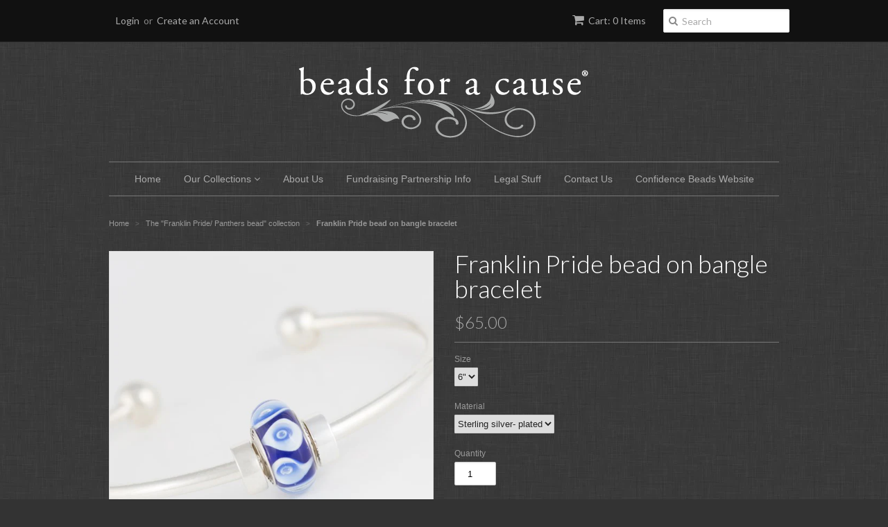

--- FILE ---
content_type: text/html; charset=utf-8
request_url: https://www.beadsforacause.com/collections/franklinbead/products/franklin-pride-bead-on-bangle-bracelet
body_size: 15207
content:
<!doctype html>
<!--[if lt IE 7]><html class="no-js ie6 oldie" lang="en"><![endif]-->
<!--[if IE 7]><html class="no-js ie7 oldie" lang="en"><![endif]-->
<!--[if IE 8]><html class="no-js ie8 oldie" lang="en"><![endif]-->
<!--[if gt IE 8]><!--><html class="no-js" lang="en"><!--<![endif]-->
<head>

  <link rel="shortcut icon" href="//www.beadsforacause.com/cdn/shop/t/2/assets/favicon.png?v=172415490672994178431428607371" type="image/png" />
  <meta charset="utf-8">
  <!--[if IE]><meta http-equiv='X-UA-Compatible' content='IE=edge,chrome=1'><![endif]-->

  <title>
  Franklin Pride bead on bangle bracelet &ndash; Beads for a Cause
  </title>

  
  <meta name="description" content="A beautiful way to show your local pride! 30% of sales goes toward the Franklin Food Pantry." />
  

  <meta name="viewport" content="width=device-width, initial-scale=1.0" />

  <link rel="canonical" href="https://www.beadsforacause.com/products/franklin-pride-bead-on-bangle-bracelet" />

  


  <meta property="og:type" content="product" />
  <meta property="og:title" content="Franklin Pride bead on bangle bracelet" />
  
  <meta property="og:image" content="http://www.beadsforacause.com/cdn/shop/products/FRA-BGB-P-600_grande.jpg?v=1571438601" />
  <meta property="og:image:secure_url" content="https://www.beadsforacause.com/cdn/shop/products/FRA-BGB-P-600_grande.jpg?v=1571438601" />
  
  <meta property="og:price:amount" content="65.00" />
  <meta property="og:price:currency" content="USD" />



<meta property="og:description" content="A beautiful way to show your local pride! 30% of sales goes toward the Franklin Food Pantry." />

<meta property="og:url" content="https://www.beadsforacause.com/products/franklin-pride-bead-on-bangle-bracelet" />
<meta property="og:site_name" content="Beads for a Cause" />

  
 

  <meta name="twitter:card" content="product" />
  <meta name="twitter:title" content="Franklin Pride bead on bangle bracelet" />
  <meta name="twitter:description" content="A beautiful way to show your local pride! 30% of sales goes toward the Franklin Food Pantry." />
  <meta name="twitter:image" content="http://www.beadsforacause.com/cdn/shop/products/FRA-BGB-P-600_large.jpg?v=1571438601" />
  <meta name="twitter:label1" content="PRICE" />
  <meta name="twitter:data1" content="From $65.00 USD" />
  <meta name="twitter:label2" content="VENDOR" />
  <meta name="twitter:data2" content="Beads for a Cause" />


  <link href="//www.beadsforacause.com/cdn/shop/t/2/assets/styles.scss.css?v=73556954368401035941674755348" rel="stylesheet" type="text/css" media="all" />
  <link href="//www.beadsforacause.com/cdn/s/global/social/social-icons.css" rel="stylesheet" type="text/css" media="all" />
  <link href="//netdna.bootstrapcdn.com/font-awesome/4.0.3/css/font-awesome.css" rel="stylesheet" type="text/css" media="all" />
  
  <link rel="stylesheet" type="text/css" href="//fonts.googleapis.com/css?family=Lato:300,400,700">
  
  
  <script src="//www.beadsforacause.com/cdn/shop/t/2/assets/html5shiv.js?v=107268875627107148941428607371" type="text/javascript"></script>

  <script>window.performance && window.performance.mark && window.performance.mark('shopify.content_for_header.start');</script><meta id="shopify-digital-wallet" name="shopify-digital-wallet" content="/1953842/digital_wallets/dialog">
<meta name="shopify-checkout-api-token" content="f272573dc1a56a65df062d6fc7067ce0">
<meta id="in-context-paypal-metadata" data-shop-id="1953842" data-venmo-supported="false" data-environment="production" data-locale="en_US" data-paypal-v4="true" data-currency="USD">
<link rel="alternate" type="application/json+oembed" href="https://www.beadsforacause.com/products/franklin-pride-bead-on-bangle-bracelet.oembed">
<script async="async" src="/checkouts/internal/preloads.js?locale=en-US"></script>
<link rel="preconnect" href="https://shop.app" crossorigin="anonymous">
<script async="async" src="https://shop.app/checkouts/internal/preloads.js?locale=en-US&shop_id=1953842" crossorigin="anonymous"></script>
<script id="apple-pay-shop-capabilities" type="application/json">{"shopId":1953842,"countryCode":"US","currencyCode":"USD","merchantCapabilities":["supports3DS"],"merchantId":"gid:\/\/shopify\/Shop\/1953842","merchantName":"Beads for a Cause","requiredBillingContactFields":["postalAddress","email","phone"],"requiredShippingContactFields":["postalAddress","email","phone"],"shippingType":"shipping","supportedNetworks":["visa","masterCard","amex","discover","elo","jcb"],"total":{"type":"pending","label":"Beads for a Cause","amount":"1.00"},"shopifyPaymentsEnabled":true,"supportsSubscriptions":true}</script>
<script id="shopify-features" type="application/json">{"accessToken":"f272573dc1a56a65df062d6fc7067ce0","betas":["rich-media-storefront-analytics"],"domain":"www.beadsforacause.com","predictiveSearch":true,"shopId":1953842,"locale":"en"}</script>
<script>var Shopify = Shopify || {};
Shopify.shop = "beads-for-a-cause.myshopify.com";
Shopify.locale = "en";
Shopify.currency = {"active":"USD","rate":"1.0"};
Shopify.country = "US";
Shopify.theme = {"name":"Minimal","id":10610748,"schema_name":null,"schema_version":null,"theme_store_id":380,"role":"main"};
Shopify.theme.handle = "null";
Shopify.theme.style = {"id":null,"handle":null};
Shopify.cdnHost = "www.beadsforacause.com/cdn";
Shopify.routes = Shopify.routes || {};
Shopify.routes.root = "/";</script>
<script type="module">!function(o){(o.Shopify=o.Shopify||{}).modules=!0}(window);</script>
<script>!function(o){function n(){var o=[];function n(){o.push(Array.prototype.slice.apply(arguments))}return n.q=o,n}var t=o.Shopify=o.Shopify||{};t.loadFeatures=n(),t.autoloadFeatures=n()}(window);</script>
<script>
  window.ShopifyPay = window.ShopifyPay || {};
  window.ShopifyPay.apiHost = "shop.app\/pay";
  window.ShopifyPay.redirectState = null;
</script>
<script id="shop-js-analytics" type="application/json">{"pageType":"product"}</script>
<script defer="defer" async type="module" src="//www.beadsforacause.com/cdn/shopifycloud/shop-js/modules/v2/client.init-shop-cart-sync_BT-GjEfc.en.esm.js"></script>
<script defer="defer" async type="module" src="//www.beadsforacause.com/cdn/shopifycloud/shop-js/modules/v2/chunk.common_D58fp_Oc.esm.js"></script>
<script defer="defer" async type="module" src="//www.beadsforacause.com/cdn/shopifycloud/shop-js/modules/v2/chunk.modal_xMitdFEc.esm.js"></script>
<script type="module">
  await import("//www.beadsforacause.com/cdn/shopifycloud/shop-js/modules/v2/client.init-shop-cart-sync_BT-GjEfc.en.esm.js");
await import("//www.beadsforacause.com/cdn/shopifycloud/shop-js/modules/v2/chunk.common_D58fp_Oc.esm.js");
await import("//www.beadsforacause.com/cdn/shopifycloud/shop-js/modules/v2/chunk.modal_xMitdFEc.esm.js");

  window.Shopify.SignInWithShop?.initShopCartSync?.({"fedCMEnabled":true,"windoidEnabled":true});

</script>
<script>
  window.Shopify = window.Shopify || {};
  if (!window.Shopify.featureAssets) window.Shopify.featureAssets = {};
  window.Shopify.featureAssets['shop-js'] = {"shop-cart-sync":["modules/v2/client.shop-cart-sync_DZOKe7Ll.en.esm.js","modules/v2/chunk.common_D58fp_Oc.esm.js","modules/v2/chunk.modal_xMitdFEc.esm.js"],"init-fed-cm":["modules/v2/client.init-fed-cm_B6oLuCjv.en.esm.js","modules/v2/chunk.common_D58fp_Oc.esm.js","modules/v2/chunk.modal_xMitdFEc.esm.js"],"shop-cash-offers":["modules/v2/client.shop-cash-offers_D2sdYoxE.en.esm.js","modules/v2/chunk.common_D58fp_Oc.esm.js","modules/v2/chunk.modal_xMitdFEc.esm.js"],"shop-login-button":["modules/v2/client.shop-login-button_QeVjl5Y3.en.esm.js","modules/v2/chunk.common_D58fp_Oc.esm.js","modules/v2/chunk.modal_xMitdFEc.esm.js"],"pay-button":["modules/v2/client.pay-button_DXTOsIq6.en.esm.js","modules/v2/chunk.common_D58fp_Oc.esm.js","modules/v2/chunk.modal_xMitdFEc.esm.js"],"shop-button":["modules/v2/client.shop-button_DQZHx9pm.en.esm.js","modules/v2/chunk.common_D58fp_Oc.esm.js","modules/v2/chunk.modal_xMitdFEc.esm.js"],"avatar":["modules/v2/client.avatar_BTnouDA3.en.esm.js"],"init-windoid":["modules/v2/client.init-windoid_CR1B-cfM.en.esm.js","modules/v2/chunk.common_D58fp_Oc.esm.js","modules/v2/chunk.modal_xMitdFEc.esm.js"],"init-shop-for-new-customer-accounts":["modules/v2/client.init-shop-for-new-customer-accounts_C_vY_xzh.en.esm.js","modules/v2/client.shop-login-button_QeVjl5Y3.en.esm.js","modules/v2/chunk.common_D58fp_Oc.esm.js","modules/v2/chunk.modal_xMitdFEc.esm.js"],"init-shop-email-lookup-coordinator":["modules/v2/client.init-shop-email-lookup-coordinator_BI7n9ZSv.en.esm.js","modules/v2/chunk.common_D58fp_Oc.esm.js","modules/v2/chunk.modal_xMitdFEc.esm.js"],"init-shop-cart-sync":["modules/v2/client.init-shop-cart-sync_BT-GjEfc.en.esm.js","modules/v2/chunk.common_D58fp_Oc.esm.js","modules/v2/chunk.modal_xMitdFEc.esm.js"],"shop-toast-manager":["modules/v2/client.shop-toast-manager_DiYdP3xc.en.esm.js","modules/v2/chunk.common_D58fp_Oc.esm.js","modules/v2/chunk.modal_xMitdFEc.esm.js"],"init-customer-accounts":["modules/v2/client.init-customer-accounts_D9ZNqS-Q.en.esm.js","modules/v2/client.shop-login-button_QeVjl5Y3.en.esm.js","modules/v2/chunk.common_D58fp_Oc.esm.js","modules/v2/chunk.modal_xMitdFEc.esm.js"],"init-customer-accounts-sign-up":["modules/v2/client.init-customer-accounts-sign-up_iGw4briv.en.esm.js","modules/v2/client.shop-login-button_QeVjl5Y3.en.esm.js","modules/v2/chunk.common_D58fp_Oc.esm.js","modules/v2/chunk.modal_xMitdFEc.esm.js"],"shop-follow-button":["modules/v2/client.shop-follow-button_CqMgW2wH.en.esm.js","modules/v2/chunk.common_D58fp_Oc.esm.js","modules/v2/chunk.modal_xMitdFEc.esm.js"],"checkout-modal":["modules/v2/client.checkout-modal_xHeaAweL.en.esm.js","modules/v2/chunk.common_D58fp_Oc.esm.js","modules/v2/chunk.modal_xMitdFEc.esm.js"],"shop-login":["modules/v2/client.shop-login_D91U-Q7h.en.esm.js","modules/v2/chunk.common_D58fp_Oc.esm.js","modules/v2/chunk.modal_xMitdFEc.esm.js"],"lead-capture":["modules/v2/client.lead-capture_BJmE1dJe.en.esm.js","modules/v2/chunk.common_D58fp_Oc.esm.js","modules/v2/chunk.modal_xMitdFEc.esm.js"],"payment-terms":["modules/v2/client.payment-terms_Ci9AEqFq.en.esm.js","modules/v2/chunk.common_D58fp_Oc.esm.js","modules/v2/chunk.modal_xMitdFEc.esm.js"]};
</script>
<script>(function() {
  var isLoaded = false;
  function asyncLoad() {
    if (isLoaded) return;
    isLoaded = true;
    var urls = ["https:\/\/www.improvedcontactform.com\/icf.js?shop=beads-for-a-cause.myshopify.com"];
    for (var i = 0; i < urls.length; i++) {
      var s = document.createElement('script');
      s.type = 'text/javascript';
      s.async = true;
      s.src = urls[i];
      var x = document.getElementsByTagName('script')[0];
      x.parentNode.insertBefore(s, x);
    }
  };
  if(window.attachEvent) {
    window.attachEvent('onload', asyncLoad);
  } else {
    window.addEventListener('load', asyncLoad, false);
  }
})();</script>
<script id="__st">var __st={"a":1953842,"offset":-18000,"reqid":"e6b94a63-7498-4090-85d5-b15356748123-1769245144","pageurl":"www.beadsforacause.com\/collections\/franklinbead\/products\/franklin-pride-bead-on-bangle-bracelet","u":"3fc2ecd9719e","p":"product","rtyp":"product","rid":112503814};</script>
<script>window.ShopifyPaypalV4VisibilityTracking = true;</script>
<script id="captcha-bootstrap">!function(){'use strict';const t='contact',e='account',n='new_comment',o=[[t,t],['blogs',n],['comments',n],[t,'customer']],c=[[e,'customer_login'],[e,'guest_login'],[e,'recover_customer_password'],[e,'create_customer']],r=t=>t.map((([t,e])=>`form[action*='/${t}']:not([data-nocaptcha='true']) input[name='form_type'][value='${e}']`)).join(','),a=t=>()=>t?[...document.querySelectorAll(t)].map((t=>t.form)):[];function s(){const t=[...o],e=r(t);return a(e)}const i='password',u='form_key',d=['recaptcha-v3-token','g-recaptcha-response','h-captcha-response',i],f=()=>{try{return window.sessionStorage}catch{return}},m='__shopify_v',_=t=>t.elements[u];function p(t,e,n=!1){try{const o=window.sessionStorage,c=JSON.parse(o.getItem(e)),{data:r}=function(t){const{data:e,action:n}=t;return t[m]||n?{data:e,action:n}:{data:t,action:n}}(c);for(const[e,n]of Object.entries(r))t.elements[e]&&(t.elements[e].value=n);n&&o.removeItem(e)}catch(o){console.error('form repopulation failed',{error:o})}}const l='form_type',E='cptcha';function T(t){t.dataset[E]=!0}const w=window,h=w.document,L='Shopify',v='ce_forms',y='captcha';let A=!1;((t,e)=>{const n=(g='f06e6c50-85a8-45c8-87d0-21a2b65856fe',I='https://cdn.shopify.com/shopifycloud/storefront-forms-hcaptcha/ce_storefront_forms_captcha_hcaptcha.v1.5.2.iife.js',D={infoText:'Protected by hCaptcha',privacyText:'Privacy',termsText:'Terms'},(t,e,n)=>{const o=w[L][v],c=o.bindForm;if(c)return c(t,g,e,D).then(n);var r;o.q.push([[t,g,e,D],n]),r=I,A||(h.body.append(Object.assign(h.createElement('script'),{id:'captcha-provider',async:!0,src:r})),A=!0)});var g,I,D;w[L]=w[L]||{},w[L][v]=w[L][v]||{},w[L][v].q=[],w[L][y]=w[L][y]||{},w[L][y].protect=function(t,e){n(t,void 0,e),T(t)},Object.freeze(w[L][y]),function(t,e,n,w,h,L){const[v,y,A,g]=function(t,e,n){const i=e?o:[],u=t?c:[],d=[...i,...u],f=r(d),m=r(i),_=r(d.filter((([t,e])=>n.includes(e))));return[a(f),a(m),a(_),s()]}(w,h,L),I=t=>{const e=t.target;return e instanceof HTMLFormElement?e:e&&e.form},D=t=>v().includes(t);t.addEventListener('submit',(t=>{const e=I(t);if(!e)return;const n=D(e)&&!e.dataset.hcaptchaBound&&!e.dataset.recaptchaBound,o=_(e),c=g().includes(e)&&(!o||!o.value);(n||c)&&t.preventDefault(),c&&!n&&(function(t){try{if(!f())return;!function(t){const e=f();if(!e)return;const n=_(t);if(!n)return;const o=n.value;o&&e.removeItem(o)}(t);const e=Array.from(Array(32),(()=>Math.random().toString(36)[2])).join('');!function(t,e){_(t)||t.append(Object.assign(document.createElement('input'),{type:'hidden',name:u})),t.elements[u].value=e}(t,e),function(t,e){const n=f();if(!n)return;const o=[...t.querySelectorAll(`input[type='${i}']`)].map((({name:t})=>t)),c=[...d,...o],r={};for(const[a,s]of new FormData(t).entries())c.includes(a)||(r[a]=s);n.setItem(e,JSON.stringify({[m]:1,action:t.action,data:r}))}(t,e)}catch(e){console.error('failed to persist form',e)}}(e),e.submit())}));const S=(t,e)=>{t&&!t.dataset[E]&&(n(t,e.some((e=>e===t))),T(t))};for(const o of['focusin','change'])t.addEventListener(o,(t=>{const e=I(t);D(e)&&S(e,y())}));const B=e.get('form_key'),M=e.get(l),P=B&&M;t.addEventListener('DOMContentLoaded',(()=>{const t=y();if(P)for(const e of t)e.elements[l].value===M&&p(e,B);[...new Set([...A(),...v().filter((t=>'true'===t.dataset.shopifyCaptcha))])].forEach((e=>S(e,t)))}))}(h,new URLSearchParams(w.location.search),n,t,e,['guest_login'])})(!0,!0)}();</script>
<script integrity="sha256-4kQ18oKyAcykRKYeNunJcIwy7WH5gtpwJnB7kiuLZ1E=" data-source-attribution="shopify.loadfeatures" defer="defer" src="//www.beadsforacause.com/cdn/shopifycloud/storefront/assets/storefront/load_feature-a0a9edcb.js" crossorigin="anonymous"></script>
<script crossorigin="anonymous" defer="defer" src="//www.beadsforacause.com/cdn/shopifycloud/storefront/assets/shopify_pay/storefront-65b4c6d7.js?v=20250812"></script>
<script data-source-attribution="shopify.dynamic_checkout.dynamic.init">var Shopify=Shopify||{};Shopify.PaymentButton=Shopify.PaymentButton||{isStorefrontPortableWallets:!0,init:function(){window.Shopify.PaymentButton.init=function(){};var t=document.createElement("script");t.src="https://www.beadsforacause.com/cdn/shopifycloud/portable-wallets/latest/portable-wallets.en.js",t.type="module",document.head.appendChild(t)}};
</script>
<script data-source-attribution="shopify.dynamic_checkout.buyer_consent">
  function portableWalletsHideBuyerConsent(e){var t=document.getElementById("shopify-buyer-consent"),n=document.getElementById("shopify-subscription-policy-button");t&&n&&(t.classList.add("hidden"),t.setAttribute("aria-hidden","true"),n.removeEventListener("click",e))}function portableWalletsShowBuyerConsent(e){var t=document.getElementById("shopify-buyer-consent"),n=document.getElementById("shopify-subscription-policy-button");t&&n&&(t.classList.remove("hidden"),t.removeAttribute("aria-hidden"),n.addEventListener("click",e))}window.Shopify?.PaymentButton&&(window.Shopify.PaymentButton.hideBuyerConsent=portableWalletsHideBuyerConsent,window.Shopify.PaymentButton.showBuyerConsent=portableWalletsShowBuyerConsent);
</script>
<script data-source-attribution="shopify.dynamic_checkout.cart.bootstrap">document.addEventListener("DOMContentLoaded",(function(){function t(){return document.querySelector("shopify-accelerated-checkout-cart, shopify-accelerated-checkout")}if(t())Shopify.PaymentButton.init();else{new MutationObserver((function(e,n){t()&&(Shopify.PaymentButton.init(),n.disconnect())})).observe(document.body,{childList:!0,subtree:!0})}}));
</script>
<link id="shopify-accelerated-checkout-styles" rel="stylesheet" media="screen" href="https://www.beadsforacause.com/cdn/shopifycloud/portable-wallets/latest/accelerated-checkout-backwards-compat.css" crossorigin="anonymous">
<style id="shopify-accelerated-checkout-cart">
        #shopify-buyer-consent {
  margin-top: 1em;
  display: inline-block;
  width: 100%;
}

#shopify-buyer-consent.hidden {
  display: none;
}

#shopify-subscription-policy-button {
  background: none;
  border: none;
  padding: 0;
  text-decoration: underline;
  font-size: inherit;
  cursor: pointer;
}

#shopify-subscription-policy-button::before {
  box-shadow: none;
}

      </style>

<script>window.performance && window.performance.mark && window.performance.mark('shopify.content_for_header.end');</script>

  <script type="text/javascript" src="//ajax.googleapis.com/ajax/libs/jquery/1.7/jquery.min.js"></script>

  <script src="//www.beadsforacause.com/cdn/shopifycloud/storefront/assets/themes_support/option_selection-b017cd28.js" type="text/javascript"></script>
  <script src="//www.beadsforacause.com/cdn/shopifycloud/storefront/assets/themes_support/api.jquery-7ab1a3a4.js" type="text/javascript"></script>

  
  
<link href="https://monorail-edge.shopifysvc.com" rel="dns-prefetch">
<script>(function(){if ("sendBeacon" in navigator && "performance" in window) {try {var session_token_from_headers = performance.getEntriesByType('navigation')[0].serverTiming.find(x => x.name == '_s').description;} catch {var session_token_from_headers = undefined;}var session_cookie_matches = document.cookie.match(/_shopify_s=([^;]*)/);var session_token_from_cookie = session_cookie_matches && session_cookie_matches.length === 2 ? session_cookie_matches[1] : "";var session_token = session_token_from_headers || session_token_from_cookie || "";function handle_abandonment_event(e) {var entries = performance.getEntries().filter(function(entry) {return /monorail-edge.shopifysvc.com/.test(entry.name);});if (!window.abandonment_tracked && entries.length === 0) {window.abandonment_tracked = true;var currentMs = Date.now();var navigation_start = performance.timing.navigationStart;var payload = {shop_id: 1953842,url: window.location.href,navigation_start,duration: currentMs - navigation_start,session_token,page_type: "product"};window.navigator.sendBeacon("https://monorail-edge.shopifysvc.com/v1/produce", JSON.stringify({schema_id: "online_store_buyer_site_abandonment/1.1",payload: payload,metadata: {event_created_at_ms: currentMs,event_sent_at_ms: currentMs}}));}}window.addEventListener('pagehide', handle_abandonment_event);}}());</script>
<script id="web-pixels-manager-setup">(function e(e,d,r,n,o){if(void 0===o&&(o={}),!Boolean(null===(a=null===(i=window.Shopify)||void 0===i?void 0:i.analytics)||void 0===a?void 0:a.replayQueue)){var i,a;window.Shopify=window.Shopify||{};var t=window.Shopify;t.analytics=t.analytics||{};var s=t.analytics;s.replayQueue=[],s.publish=function(e,d,r){return s.replayQueue.push([e,d,r]),!0};try{self.performance.mark("wpm:start")}catch(e){}var l=function(){var e={modern:/Edge?\/(1{2}[4-9]|1[2-9]\d|[2-9]\d{2}|\d{4,})\.\d+(\.\d+|)|Firefox\/(1{2}[4-9]|1[2-9]\d|[2-9]\d{2}|\d{4,})\.\d+(\.\d+|)|Chrom(ium|e)\/(9{2}|\d{3,})\.\d+(\.\d+|)|(Maci|X1{2}).+ Version\/(15\.\d+|(1[6-9]|[2-9]\d|\d{3,})\.\d+)([,.]\d+|)( \(\w+\)|)( Mobile\/\w+|) Safari\/|Chrome.+OPR\/(9{2}|\d{3,})\.\d+\.\d+|(CPU[ +]OS|iPhone[ +]OS|CPU[ +]iPhone|CPU IPhone OS|CPU iPad OS)[ +]+(15[._]\d+|(1[6-9]|[2-9]\d|\d{3,})[._]\d+)([._]\d+|)|Android:?[ /-](13[3-9]|1[4-9]\d|[2-9]\d{2}|\d{4,})(\.\d+|)(\.\d+|)|Android.+Firefox\/(13[5-9]|1[4-9]\d|[2-9]\d{2}|\d{4,})\.\d+(\.\d+|)|Android.+Chrom(ium|e)\/(13[3-9]|1[4-9]\d|[2-9]\d{2}|\d{4,})\.\d+(\.\d+|)|SamsungBrowser\/([2-9]\d|\d{3,})\.\d+/,legacy:/Edge?\/(1[6-9]|[2-9]\d|\d{3,})\.\d+(\.\d+|)|Firefox\/(5[4-9]|[6-9]\d|\d{3,})\.\d+(\.\d+|)|Chrom(ium|e)\/(5[1-9]|[6-9]\d|\d{3,})\.\d+(\.\d+|)([\d.]+$|.*Safari\/(?![\d.]+ Edge\/[\d.]+$))|(Maci|X1{2}).+ Version\/(10\.\d+|(1[1-9]|[2-9]\d|\d{3,})\.\d+)([,.]\d+|)( \(\w+\)|)( Mobile\/\w+|) Safari\/|Chrome.+OPR\/(3[89]|[4-9]\d|\d{3,})\.\d+\.\d+|(CPU[ +]OS|iPhone[ +]OS|CPU[ +]iPhone|CPU IPhone OS|CPU iPad OS)[ +]+(10[._]\d+|(1[1-9]|[2-9]\d|\d{3,})[._]\d+)([._]\d+|)|Android:?[ /-](13[3-9]|1[4-9]\d|[2-9]\d{2}|\d{4,})(\.\d+|)(\.\d+|)|Mobile Safari.+OPR\/([89]\d|\d{3,})\.\d+\.\d+|Android.+Firefox\/(13[5-9]|1[4-9]\d|[2-9]\d{2}|\d{4,})\.\d+(\.\d+|)|Android.+Chrom(ium|e)\/(13[3-9]|1[4-9]\d|[2-9]\d{2}|\d{4,})\.\d+(\.\d+|)|Android.+(UC? ?Browser|UCWEB|U3)[ /]?(15\.([5-9]|\d{2,})|(1[6-9]|[2-9]\d|\d{3,})\.\d+)\.\d+|SamsungBrowser\/(5\.\d+|([6-9]|\d{2,})\.\d+)|Android.+MQ{2}Browser\/(14(\.(9|\d{2,})|)|(1[5-9]|[2-9]\d|\d{3,})(\.\d+|))(\.\d+|)|K[Aa][Ii]OS\/(3\.\d+|([4-9]|\d{2,})\.\d+)(\.\d+|)/},d=e.modern,r=e.legacy,n=navigator.userAgent;return n.match(d)?"modern":n.match(r)?"legacy":"unknown"}(),u="modern"===l?"modern":"legacy",c=(null!=n?n:{modern:"",legacy:""})[u],f=function(e){return[e.baseUrl,"/wpm","/b",e.hashVersion,"modern"===e.buildTarget?"m":"l",".js"].join("")}({baseUrl:d,hashVersion:r,buildTarget:u}),m=function(e){var d=e.version,r=e.bundleTarget,n=e.surface,o=e.pageUrl,i=e.monorailEndpoint;return{emit:function(e){var a=e.status,t=e.errorMsg,s=(new Date).getTime(),l=JSON.stringify({metadata:{event_sent_at_ms:s},events:[{schema_id:"web_pixels_manager_load/3.1",payload:{version:d,bundle_target:r,page_url:o,status:a,surface:n,error_msg:t},metadata:{event_created_at_ms:s}}]});if(!i)return console&&console.warn&&console.warn("[Web Pixels Manager] No Monorail endpoint provided, skipping logging."),!1;try{return self.navigator.sendBeacon.bind(self.navigator)(i,l)}catch(e){}var u=new XMLHttpRequest;try{return u.open("POST",i,!0),u.setRequestHeader("Content-Type","text/plain"),u.send(l),!0}catch(e){return console&&console.warn&&console.warn("[Web Pixels Manager] Got an unhandled error while logging to Monorail."),!1}}}}({version:r,bundleTarget:l,surface:e.surface,pageUrl:self.location.href,monorailEndpoint:e.monorailEndpoint});try{o.browserTarget=l,function(e){var d=e.src,r=e.async,n=void 0===r||r,o=e.onload,i=e.onerror,a=e.sri,t=e.scriptDataAttributes,s=void 0===t?{}:t,l=document.createElement("script"),u=document.querySelector("head"),c=document.querySelector("body");if(l.async=n,l.src=d,a&&(l.integrity=a,l.crossOrigin="anonymous"),s)for(var f in s)if(Object.prototype.hasOwnProperty.call(s,f))try{l.dataset[f]=s[f]}catch(e){}if(o&&l.addEventListener("load",o),i&&l.addEventListener("error",i),u)u.appendChild(l);else{if(!c)throw new Error("Did not find a head or body element to append the script");c.appendChild(l)}}({src:f,async:!0,onload:function(){if(!function(){var e,d;return Boolean(null===(d=null===(e=window.Shopify)||void 0===e?void 0:e.analytics)||void 0===d?void 0:d.initialized)}()){var d=window.webPixelsManager.init(e)||void 0;if(d){var r=window.Shopify.analytics;r.replayQueue.forEach((function(e){var r=e[0],n=e[1],o=e[2];d.publishCustomEvent(r,n,o)})),r.replayQueue=[],r.publish=d.publishCustomEvent,r.visitor=d.visitor,r.initialized=!0}}},onerror:function(){return m.emit({status:"failed",errorMsg:"".concat(f," has failed to load")})},sri:function(e){var d=/^sha384-[A-Za-z0-9+/=]+$/;return"string"==typeof e&&d.test(e)}(c)?c:"",scriptDataAttributes:o}),m.emit({status:"loading"})}catch(e){m.emit({status:"failed",errorMsg:(null==e?void 0:e.message)||"Unknown error"})}}})({shopId: 1953842,storefrontBaseUrl: "https://www.beadsforacause.com",extensionsBaseUrl: "https://extensions.shopifycdn.com/cdn/shopifycloud/web-pixels-manager",monorailEndpoint: "https://monorail-edge.shopifysvc.com/unstable/produce_batch",surface: "storefront-renderer",enabledBetaFlags: ["2dca8a86"],webPixelsConfigList: [{"id":"957513841","configuration":"{\"publicKey\":\"pub_e23382449d5fca930712\",\"apiUrl\":\"https:\\\/\\\/tracking.refersion.com\"}","eventPayloadVersion":"v1","runtimeContext":"STRICT","scriptVersion":"0fb80394591dba97de0fece487c9c5e4","type":"APP","apiClientId":147004,"privacyPurposes":["ANALYTICS","SALE_OF_DATA"],"dataSharingAdjustments":{"protectedCustomerApprovalScopes":["read_customer_email","read_customer_name","read_customer_personal_data"]}},{"id":"62783601","eventPayloadVersion":"v1","runtimeContext":"LAX","scriptVersion":"1","type":"CUSTOM","privacyPurposes":["MARKETING"],"name":"Meta pixel (migrated)"},{"id":"95912049","eventPayloadVersion":"v1","runtimeContext":"LAX","scriptVersion":"1","type":"CUSTOM","privacyPurposes":["ANALYTICS"],"name":"Google Analytics tag (migrated)"},{"id":"shopify-app-pixel","configuration":"{}","eventPayloadVersion":"v1","runtimeContext":"STRICT","scriptVersion":"0450","apiClientId":"shopify-pixel","type":"APP","privacyPurposes":["ANALYTICS","MARKETING"]},{"id":"shopify-custom-pixel","eventPayloadVersion":"v1","runtimeContext":"LAX","scriptVersion":"0450","apiClientId":"shopify-pixel","type":"CUSTOM","privacyPurposes":["ANALYTICS","MARKETING"]}],isMerchantRequest: false,initData: {"shop":{"name":"Beads for a Cause","paymentSettings":{"currencyCode":"USD"},"myshopifyDomain":"beads-for-a-cause.myshopify.com","countryCode":"US","storefrontUrl":"https:\/\/www.beadsforacause.com"},"customer":null,"cart":null,"checkout":null,"productVariants":[{"price":{"amount":65.0,"currencyCode":"USD"},"product":{"title":"Franklin Pride bead on bangle bracelet","vendor":"Beads for a Cause","id":"112503814","untranslatedTitle":"Franklin Pride bead on bangle bracelet","url":"\/products\/franklin-pride-bead-on-bangle-bracelet","type":"Accessories"},"id":"257363220","image":{"src":"\/\/www.beadsforacause.com\/cdn\/shop\/products\/FRA-BGB-P-600.jpg?v=1571438601"},"sku":"FRA-BGB-6-P","title":"6\" \/ Sterling silver- plated","untranslatedTitle":"6\" \/ Sterling silver- plated"},{"price":{"amount":65.0,"currencyCode":"USD"},"product":{"title":"Franklin Pride bead on bangle bracelet","vendor":"Beads for a Cause","id":"112503814","untranslatedTitle":"Franklin Pride bead on bangle bracelet","url":"\/products\/franklin-pride-bead-on-bangle-bracelet","type":"Accessories"},"id":"540398721","image":{"src":"\/\/www.beadsforacause.com\/cdn\/shop\/products\/FRA-BGB-P-600.jpg?v=1571438601"},"sku":"FRA-BGB-7-P","title":"7\" \/ Sterling silver- plated","untranslatedTitle":"7\" \/ Sterling silver- plated"},{"price":{"amount":65.0,"currencyCode":"USD"},"product":{"title":"Franklin Pride bead on bangle bracelet","vendor":"Beads for a Cause","id":"112503814","untranslatedTitle":"Franklin Pride bead on bangle bracelet","url":"\/products\/franklin-pride-bead-on-bangle-bracelet","type":"Accessories"},"id":"540401269","image":{"src":"\/\/www.beadsforacause.com\/cdn\/shop\/products\/FRA-BGB-P-600.jpg?v=1571438601"},"sku":"FRA-BGB-8-P","title":"8\" \/ Sterling silver- plated","untranslatedTitle":"8\" \/ Sterling silver- plated"},{"price":{"amount":135.0,"currencyCode":"USD"},"product":{"title":"Franklin Pride bead on bangle bracelet","vendor":"Beads for a Cause","id":"112503814","untranslatedTitle":"Franklin Pride bead on bangle bracelet","url":"\/products\/franklin-pride-bead-on-bangle-bracelet","type":"Accessories"},"id":"540403505","image":{"src":"\/\/www.beadsforacause.com\/cdn\/shop\/products\/FRA-BGB-P-600.jpg?v=1571438601"},"sku":"FRA-BGB-7-S","title":"7\" \/ Sterling silver","untranslatedTitle":"7\" \/ Sterling silver"},{"price":{"amount":135.0,"currencyCode":"USD"},"product":{"title":"Franklin Pride bead on bangle bracelet","vendor":"Beads for a Cause","id":"112503814","untranslatedTitle":"Franklin Pride bead on bangle bracelet","url":"\/products\/franklin-pride-bead-on-bangle-bracelet","type":"Accessories"},"id":"540404821","image":{"src":"\/\/www.beadsforacause.com\/cdn\/shop\/products\/FRA-BGB-P-600.jpg?v=1571438601"},"sku":"FRA-BGB-8-S","title":"8\" \/ Sterling silver","untranslatedTitle":"8\" \/ Sterling silver"}],"purchasingCompany":null},},"https://www.beadsforacause.com/cdn","fcfee988w5aeb613cpc8e4bc33m6693e112",{"modern":"","legacy":""},{"shopId":"1953842","storefrontBaseUrl":"https:\/\/www.beadsforacause.com","extensionBaseUrl":"https:\/\/extensions.shopifycdn.com\/cdn\/shopifycloud\/web-pixels-manager","surface":"storefront-renderer","enabledBetaFlags":"[\"2dca8a86\"]","isMerchantRequest":"false","hashVersion":"fcfee988w5aeb613cpc8e4bc33m6693e112","publish":"custom","events":"[[\"page_viewed\",{}],[\"product_viewed\",{\"productVariant\":{\"price\":{\"amount\":65.0,\"currencyCode\":\"USD\"},\"product\":{\"title\":\"Franklin Pride bead on bangle bracelet\",\"vendor\":\"Beads for a Cause\",\"id\":\"112503814\",\"untranslatedTitle\":\"Franklin Pride bead on bangle bracelet\",\"url\":\"\/products\/franklin-pride-bead-on-bangle-bracelet\",\"type\":\"Accessories\"},\"id\":\"257363220\",\"image\":{\"src\":\"\/\/www.beadsforacause.com\/cdn\/shop\/products\/FRA-BGB-P-600.jpg?v=1571438601\"},\"sku\":\"FRA-BGB-6-P\",\"title\":\"6\\\" \/ Sterling silver- plated\",\"untranslatedTitle\":\"6\\\" \/ Sterling silver- plated\"}}]]"});</script><script>
  window.ShopifyAnalytics = window.ShopifyAnalytics || {};
  window.ShopifyAnalytics.meta = window.ShopifyAnalytics.meta || {};
  window.ShopifyAnalytics.meta.currency = 'USD';
  var meta = {"product":{"id":112503814,"gid":"gid:\/\/shopify\/Product\/112503814","vendor":"Beads for a Cause","type":"Accessories","handle":"franklin-pride-bead-on-bangle-bracelet","variants":[{"id":257363220,"price":6500,"name":"Franklin Pride bead on bangle bracelet - 6\" \/ Sterling silver- plated","public_title":"6\" \/ Sterling silver- plated","sku":"FRA-BGB-6-P"},{"id":540398721,"price":6500,"name":"Franklin Pride bead on bangle bracelet - 7\" \/ Sterling silver- plated","public_title":"7\" \/ Sterling silver- plated","sku":"FRA-BGB-7-P"},{"id":540401269,"price":6500,"name":"Franklin Pride bead on bangle bracelet - 8\" \/ Sterling silver- plated","public_title":"8\" \/ Sterling silver- plated","sku":"FRA-BGB-8-P"},{"id":540403505,"price":13500,"name":"Franklin Pride bead on bangle bracelet - 7\" \/ Sterling silver","public_title":"7\" \/ Sterling silver","sku":"FRA-BGB-7-S"},{"id":540404821,"price":13500,"name":"Franklin Pride bead on bangle bracelet - 8\" \/ Sterling silver","public_title":"8\" \/ Sterling silver","sku":"FRA-BGB-8-S"}],"remote":false},"page":{"pageType":"product","resourceType":"product","resourceId":112503814,"requestId":"e6b94a63-7498-4090-85d5-b15356748123-1769245144"}};
  for (var attr in meta) {
    window.ShopifyAnalytics.meta[attr] = meta[attr];
  }
</script>
<script class="analytics">
  (function () {
    var customDocumentWrite = function(content) {
      var jquery = null;

      if (window.jQuery) {
        jquery = window.jQuery;
      } else if (window.Checkout && window.Checkout.$) {
        jquery = window.Checkout.$;
      }

      if (jquery) {
        jquery('body').append(content);
      }
    };

    var hasLoggedConversion = function(token) {
      if (token) {
        return document.cookie.indexOf('loggedConversion=' + token) !== -1;
      }
      return false;
    }

    var setCookieIfConversion = function(token) {
      if (token) {
        var twoMonthsFromNow = new Date(Date.now());
        twoMonthsFromNow.setMonth(twoMonthsFromNow.getMonth() + 2);

        document.cookie = 'loggedConversion=' + token + '; expires=' + twoMonthsFromNow;
      }
    }

    var trekkie = window.ShopifyAnalytics.lib = window.trekkie = window.trekkie || [];
    if (trekkie.integrations) {
      return;
    }
    trekkie.methods = [
      'identify',
      'page',
      'ready',
      'track',
      'trackForm',
      'trackLink'
    ];
    trekkie.factory = function(method) {
      return function() {
        var args = Array.prototype.slice.call(arguments);
        args.unshift(method);
        trekkie.push(args);
        return trekkie;
      };
    };
    for (var i = 0; i < trekkie.methods.length; i++) {
      var key = trekkie.methods[i];
      trekkie[key] = trekkie.factory(key);
    }
    trekkie.load = function(config) {
      trekkie.config = config || {};
      trekkie.config.initialDocumentCookie = document.cookie;
      var first = document.getElementsByTagName('script')[0];
      var script = document.createElement('script');
      script.type = 'text/javascript';
      script.onerror = function(e) {
        var scriptFallback = document.createElement('script');
        scriptFallback.type = 'text/javascript';
        scriptFallback.onerror = function(error) {
                var Monorail = {
      produce: function produce(monorailDomain, schemaId, payload) {
        var currentMs = new Date().getTime();
        var event = {
          schema_id: schemaId,
          payload: payload,
          metadata: {
            event_created_at_ms: currentMs,
            event_sent_at_ms: currentMs
          }
        };
        return Monorail.sendRequest("https://" + monorailDomain + "/v1/produce", JSON.stringify(event));
      },
      sendRequest: function sendRequest(endpointUrl, payload) {
        // Try the sendBeacon API
        if (window && window.navigator && typeof window.navigator.sendBeacon === 'function' && typeof window.Blob === 'function' && !Monorail.isIos12()) {
          var blobData = new window.Blob([payload], {
            type: 'text/plain'
          });

          if (window.navigator.sendBeacon(endpointUrl, blobData)) {
            return true;
          } // sendBeacon was not successful

        } // XHR beacon

        var xhr = new XMLHttpRequest();

        try {
          xhr.open('POST', endpointUrl);
          xhr.setRequestHeader('Content-Type', 'text/plain');
          xhr.send(payload);
        } catch (e) {
          console.log(e);
        }

        return false;
      },
      isIos12: function isIos12() {
        return window.navigator.userAgent.lastIndexOf('iPhone; CPU iPhone OS 12_') !== -1 || window.navigator.userAgent.lastIndexOf('iPad; CPU OS 12_') !== -1;
      }
    };
    Monorail.produce('monorail-edge.shopifysvc.com',
      'trekkie_storefront_load_errors/1.1',
      {shop_id: 1953842,
      theme_id: 10610748,
      app_name: "storefront",
      context_url: window.location.href,
      source_url: "//www.beadsforacause.com/cdn/s/trekkie.storefront.8d95595f799fbf7e1d32231b9a28fd43b70c67d3.min.js"});

        };
        scriptFallback.async = true;
        scriptFallback.src = '//www.beadsforacause.com/cdn/s/trekkie.storefront.8d95595f799fbf7e1d32231b9a28fd43b70c67d3.min.js';
        first.parentNode.insertBefore(scriptFallback, first);
      };
      script.async = true;
      script.src = '//www.beadsforacause.com/cdn/s/trekkie.storefront.8d95595f799fbf7e1d32231b9a28fd43b70c67d3.min.js';
      first.parentNode.insertBefore(script, first);
    };
    trekkie.load(
      {"Trekkie":{"appName":"storefront","development":false,"defaultAttributes":{"shopId":1953842,"isMerchantRequest":null,"themeId":10610748,"themeCityHash":"8106040886608457233","contentLanguage":"en","currency":"USD","eventMetadataId":"192d3e30-7d14-4699-bd06-27aa6b7c2ac3"},"isServerSideCookieWritingEnabled":true,"monorailRegion":"shop_domain","enabledBetaFlags":["65f19447"]},"Session Attribution":{},"S2S":{"facebookCapiEnabled":false,"source":"trekkie-storefront-renderer","apiClientId":580111}}
    );

    var loaded = false;
    trekkie.ready(function() {
      if (loaded) return;
      loaded = true;

      window.ShopifyAnalytics.lib = window.trekkie;

      var originalDocumentWrite = document.write;
      document.write = customDocumentWrite;
      try { window.ShopifyAnalytics.merchantGoogleAnalytics.call(this); } catch(error) {};
      document.write = originalDocumentWrite;

      window.ShopifyAnalytics.lib.page(null,{"pageType":"product","resourceType":"product","resourceId":112503814,"requestId":"e6b94a63-7498-4090-85d5-b15356748123-1769245144","shopifyEmitted":true});

      var match = window.location.pathname.match(/checkouts\/(.+)\/(thank_you|post_purchase)/)
      var token = match? match[1]: undefined;
      if (!hasLoggedConversion(token)) {
        setCookieIfConversion(token);
        window.ShopifyAnalytics.lib.track("Viewed Product",{"currency":"USD","variantId":257363220,"productId":112503814,"productGid":"gid:\/\/shopify\/Product\/112503814","name":"Franklin Pride bead on bangle bracelet - 6\" \/ Sterling silver- plated","price":"65.00","sku":"FRA-BGB-6-P","brand":"Beads for a Cause","variant":"6\" \/ Sterling silver- plated","category":"Accessories","nonInteraction":true,"remote":false},undefined,undefined,{"shopifyEmitted":true});
      window.ShopifyAnalytics.lib.track("monorail:\/\/trekkie_storefront_viewed_product\/1.1",{"currency":"USD","variantId":257363220,"productId":112503814,"productGid":"gid:\/\/shopify\/Product\/112503814","name":"Franklin Pride bead on bangle bracelet - 6\" \/ Sterling silver- plated","price":"65.00","sku":"FRA-BGB-6-P","brand":"Beads for a Cause","variant":"6\" \/ Sterling silver- plated","category":"Accessories","nonInteraction":true,"remote":false,"referer":"https:\/\/www.beadsforacause.com\/collections\/franklinbead\/products\/franklin-pride-bead-on-bangle-bracelet"});
      }
    });


        var eventsListenerScript = document.createElement('script');
        eventsListenerScript.async = true;
        eventsListenerScript.src = "//www.beadsforacause.com/cdn/shopifycloud/storefront/assets/shop_events_listener-3da45d37.js";
        document.getElementsByTagName('head')[0].appendChild(eventsListenerScript);

})();</script>
  <script>
  if (!window.ga || (window.ga && typeof window.ga !== 'function')) {
    window.ga = function ga() {
      (window.ga.q = window.ga.q || []).push(arguments);
      if (window.Shopify && window.Shopify.analytics && typeof window.Shopify.analytics.publish === 'function') {
        window.Shopify.analytics.publish("ga_stub_called", {}, {sendTo: "google_osp_migration"});
      }
      console.error("Shopify's Google Analytics stub called with:", Array.from(arguments), "\nSee https://help.shopify.com/manual/promoting-marketing/pixels/pixel-migration#google for more information.");
    };
    if (window.Shopify && window.Shopify.analytics && typeof window.Shopify.analytics.publish === 'function') {
      window.Shopify.analytics.publish("ga_stub_initialized", {}, {sendTo: "google_osp_migration"});
    }
  }
</script>
<script
  defer
  src="https://www.beadsforacause.com/cdn/shopifycloud/perf-kit/shopify-perf-kit-3.0.4.min.js"
  data-application="storefront-renderer"
  data-shop-id="1953842"
  data-render-region="gcp-us-east1"
  data-page-type="product"
  data-theme-instance-id="10610748"
  data-theme-name=""
  data-theme-version=""
  data-monorail-region="shop_domain"
  data-resource-timing-sampling-rate="10"
  data-shs="true"
  data-shs-beacon="true"
  data-shs-export-with-fetch="true"
  data-shs-logs-sample-rate="1"
  data-shs-beacon-endpoint="https://www.beadsforacause.com/api/collect"
></script>
</head>

<body>

  <!-- Begin toolbar -->
  <div class="toolbar-wrapper">
    <div class="toolbar clearfix">
        <ul class="unstyled">
          <li class="search-field fr">
            <form class="search" action="/search">
              <button type="submit" alt="Go" class="go"><i class="fa fa-search"></i></button>
              <input type="text" name="q" class="search_box" placeholder="Search" value="" />
            </form>
          </li>
          <li class="fr"><a href="/cart" class="cart" title="Cart"><i class="fa fa-shopping-cart"></i>Cart: 0 Items </a></li>
          
  
    <li class="customer-links">
      <a href="https://www.beadsforacause.com/customer_authentication/redirect?locale=en&amp;region_country=US" id="customer_login_link">Login</a>
      
      <span class="or">&nbsp;or&nbsp;</span>
      <a href="https://shopify.com/1953842/account?locale=en" id="customer_register_link">Create an Account</a>
      
    </li>
  

          
        </ul>
        <div id="menu-button" class="menu-icon"><i class="fa fa-bars"></i>Menu</div>
    </div>
  </div>
  <!-- End toolbar -->

  <!-- Begin Mobile Nav -->
  <div class="row mobile-wrapper">
    <nav class="mobile clearfix">
      <div class="flyout">
<ul class="clearfix">
  
  
  <li>
    <a href="/" class=" navlink"><span>Home</span></a>
  </li>
  
  
  
  <li>
    <a href="/" class=" navlink"><span>Our Collections</span></a>
    <span class="more"><i class="fa fa-plus"></i></span>
    <ul class="sub-menu">
      
      <li><a href="/collections/iseeyou-autism" class=" navlink">I See You</a></li>
      
      <li><a href="/collections/the-end-violence-collection" class=" navlink">End Violence</a></li>
      
      <li><a href="/collections/hopecollection" class=" navlink">Hope</a></li>
      
      <li><a href="/collections/the-sports-fan-collection" class=" navlink">The Boston Bruins Foundation collection</a></li>
      
      <li><a href="/collections/supporting-our-veterans" class=" navlink">Free</a></li>
      
      <li><a href="/collections/accessories" class=" navlink">Accessories</a></li>
      
      <li><a href="/collections/the-pmc-collection" class=" navlink">The Pan- Mass Challenge Collection</a></li>
      
      <li><a href="/collections/franklinbead" class="current  navlink">Franklin Pride/ Panthers bead</a></li>
      
      <li><a href="/collections/the-chai-collection" class=" navlink">Chai collection</a></li>
      
      <li><a href="/collections/the-runners-collection" class=" navlink">The Runner's collection</a></li>
      
      <li><a href="/collections/the-marathon-collection" class=" navlink">Boston Strong!</a></li>
      
      <li><a href="/collections/the-athena-collection" class=" navlink">ATHENA bracelet</a></li>
      
      <li><a href="/collections/the-bundle-gallery" class=" navlink">Bundle Gallery</a></li>
      
      <li><a href="/collections/tough-as-teal-collection" class=" navlink">Tough as Teal</a></li>
      
      <li><a href="/collections/the-champion-collection" class=" navlink">Special Olympics</a></li>
      
      <li><a href="/collections/teal-warrior-collection" class=" last  navlink">Teal Warrior Collection</a></li>
      
    </ul>
  </li>
  
  
  
  <li>
    <a href="/pages/about-us" class=" navlink"><span>About Us</span></a>
  </li>
  
  
  
  <li>
    <a href="/pages/partners" class=" navlink"><span>Fundraising Partnership Info</span></a>
  </li>
  
  
  
  <li>
    <a href="/pages/legal-stuff" class=" navlink"><span>Legal Stuff</span></a>
  </li>
  
  
  
  <li>
    <a href="/community/contact" class=" navlink"><span>Contact Us</span></a>
  </li>
  
  
  
  <li>
    <a href="http://confidencebeads.com/" class=" navlink"><span>Confidence Beads Website</span></a>
  </li>
  
  


  <li><span class="account-links">Account Links</span>
    <span class="more"><i class="fa fa-user"></i></span>
    <ul class="sub-menu">
    
      <li class="customer-links"><a href="https://www.beadsforacause.com/customer_authentication/redirect?locale=en&amp;region_country=US" id="customer_login_link">Login</a></li>
      
      <li class="customer-links"><a href="https://shopify.com/1953842/account?locale=en" id="customer_register_link">Create an Account</a></li>
      
    
    </ul>
  </li>


    <li class="search-field">
    <form class="search" action="/search">
      <button type="submit" alt="Go" class="go"><i class="fa fa-search"></i></button>
      <input type="text" name="q" class="search_box" placeholder="Search" value="" />
    </form>
  </li>
</ul>
</div>
    </nav>
  </div>
  <!-- End Mobile Nav -->

  <!-- Begin wrapper -->
  <div id="transparency" class="wrapper">
    <div class="row">
      <!-- Begin right navigation -->
      
      <!-- End right navigation -->

      <!-- Begin below navigation -->
      
      <div class="span12 clearfix">
        <div class="logo">
          
          <a href="/"><img src="//www.beadsforacause.com/cdn/shop/t/2/assets/logo.png?v=149307858734898532041466107358" alt="Beads for a Cause" /></a>
          
          
        </div>
      </div>

      <section id="nav" class="row">
        <div class="span12">
          <nav class="main">
            <ul class="horizontal unstyled clearfix ">
  
  
  
  
  
  
  <li class="">
    <a href="/" >
      Home
      
    </a> 
    
  </li>
  
  
  
  
  
  
  <li class=" dropdown">
    <a href="/" >
      Our Collections
       <i class="fa fa-angle-down"></i>
    </a> 
    
    <ul class="dropdown">
      
        
        <li>
          <a href="/collections/iseeyou-autism" >I See You</a>
        </li>
        
        <li>
          <a href="/collections/the-end-violence-collection" >End Violence</a>
        </li>
        
        <li>
          <a href="/collections/hopecollection" >Hope</a>
        </li>
        
        <li>
          <a href="/collections/the-sports-fan-collection" >The Boston Bruins Foundation collection</a>
        </li>
        
        <li>
          <a href="/collections/supporting-our-veterans" >Free</a>
        </li>
        
        <li>
          <a href="/collections/accessories" >Accessories</a>
        </li>
        
        <li>
          <a href="/collections/the-pmc-collection" >The Pan- Mass Challenge Collection</a>
        </li>
        
        <li>
          <a href="/collections/franklinbead"  class="current">Franklin Pride/ Panthers bead</a>
        </li>
        
        <li>
          <a href="/collections/the-chai-collection" >Chai collection</a>
        </li>
        
        <li>
          <a href="/collections/the-runners-collection" >The Runner's collection</a>
        </li>
        
        <li>
          <a href="/collections/the-marathon-collection" >Boston Strong!</a>
        </li>
        
        <li>
          <a href="/collections/the-athena-collection" >ATHENA bracelet</a>
        </li>
        
        <li>
          <a href="/collections/the-bundle-gallery" >Bundle Gallery</a>
        </li>
        
        <li>
          <a href="/collections/tough-as-teal-collection" >Tough as Teal</a>
        </li>
        
        <li>
          <a href="/collections/the-champion-collection" >Special Olympics</a>
        </li>
        
        <li>
          <a href="/collections/teal-warrior-collection" >Teal Warrior Collection</a>
        </li>
        
      
    </ul>
    
  </li>
  
  
  
  
  
  
  <li class="">
    <a href="/pages/about-us" >
      About Us
      
    </a> 
    
  </li>
  
  
  
  
  
  
  <li class="">
    <a href="/pages/partners" >
      Fundraising Partnership Info
      
    </a> 
    
  </li>
  
  
  
  
  
  
  <li class="">
    <a href="/pages/legal-stuff" >
      Legal Stuff
      
    </a> 
    
  </li>
  
  
  
  
  
  
  <li class="">
    <a href="/community/contact" >
      Contact Us
      
    </a> 
    
  </li>
  
  
  
  
  
  
  <li class="">
    <a href="http://confidencebeads.com/" >
      Confidence Beads Website
      
    </a> 
    
  </li>
  
</ul>

          </nav> <!-- /.main -->
          <nav class="mobile clearfix">
            <div class="flyout">
<ul class="clearfix">
  
  
  <li>
    <a href="/" class=" navlink"><span>Home</span></a>
  </li>
  
  
  
  <li>
    <a href="/" class=" navlink"><span>Our Collections</span></a>
    <span class="more"><i class="fa fa-plus"></i></span>
    <ul class="sub-menu">
      
      <li><a href="/collections/iseeyou-autism" class=" navlink">I See You</a></li>
      
      <li><a href="/collections/the-end-violence-collection" class=" navlink">End Violence</a></li>
      
      <li><a href="/collections/hopecollection" class=" navlink">Hope</a></li>
      
      <li><a href="/collections/the-sports-fan-collection" class=" navlink">The Boston Bruins Foundation collection</a></li>
      
      <li><a href="/collections/supporting-our-veterans" class=" navlink">Free</a></li>
      
      <li><a href="/collections/accessories" class=" navlink">Accessories</a></li>
      
      <li><a href="/collections/the-pmc-collection" class=" navlink">The Pan- Mass Challenge Collection</a></li>
      
      <li><a href="/collections/franklinbead" class="current  navlink">Franklin Pride/ Panthers bead</a></li>
      
      <li><a href="/collections/the-chai-collection" class=" navlink">Chai collection</a></li>
      
      <li><a href="/collections/the-runners-collection" class=" navlink">The Runner's collection</a></li>
      
      <li><a href="/collections/the-marathon-collection" class=" navlink">Boston Strong!</a></li>
      
      <li><a href="/collections/the-athena-collection" class=" navlink">ATHENA bracelet</a></li>
      
      <li><a href="/collections/the-bundle-gallery" class=" navlink">Bundle Gallery</a></li>
      
      <li><a href="/collections/tough-as-teal-collection" class=" navlink">Tough as Teal</a></li>
      
      <li><a href="/collections/the-champion-collection" class=" navlink">Special Olympics</a></li>
      
      <li><a href="/collections/teal-warrior-collection" class=" last  navlink">Teal Warrior Collection</a></li>
      
    </ul>
  </li>
  
  
  
  <li>
    <a href="/pages/about-us" class=" navlink"><span>About Us</span></a>
  </li>
  
  
  
  <li>
    <a href="/pages/partners" class=" navlink"><span>Fundraising Partnership Info</span></a>
  </li>
  
  
  
  <li>
    <a href="/pages/legal-stuff" class=" navlink"><span>Legal Stuff</span></a>
  </li>
  
  
  
  <li>
    <a href="/community/contact" class=" navlink"><span>Contact Us</span></a>
  </li>
  
  
  
  <li>
    <a href="http://confidencebeads.com/" class=" navlink"><span>Confidence Beads Website</span></a>
  </li>
  
  


  <li><span class="account-links">Account Links</span>
    <span class="more"><i class="fa fa-user"></i></span>
    <ul class="sub-menu">
    
      <li class="customer-links"><a href="https://www.beadsforacause.com/customer_authentication/redirect?locale=en&amp;region_country=US" id="customer_login_link">Login</a></li>
      
      <li class="customer-links"><a href="https://shopify.com/1953842/account?locale=en" id="customer_register_link">Create an Account</a></li>
      
    
    </ul>
  </li>


    <li class="search-field">
    <form class="search" action="/search">
      <button type="submit" alt="Go" class="go"><i class="fa fa-search"></i></button>
      <input type="text" name="q" class="search_box" placeholder="Search" value="" />
    </form>
  </li>
</ul>
</div>
          </nav> <!-- /.mobile -->
        </div>
      </section>
      
      <!-- End below navigation -->

      <!-- Begin content-->
      <section id="content" class="clearfix">
        <div id="product" class="franklin-pride-bead-on-bangle-bracelet" itemscope itemtype="http://schema.org/Product">
  <meta itemprop="url" content="https://www.beadsforacause.com/products/franklin-pride-bead-on-bangle-bracelet" />
  <meta itemprop="image" content="//www.beadsforacause.com/cdn/shop/products/FRA-BGB-P-600_grande.jpg?v=1571438601" />

  <div class="row clearfix">

    <!-- Begin breadcrumb -->
    <div class="span12">
      <div class="breadcrumb clearfix">
        <span itemscope itemtype="http://data-vocabulary.org/Breadcrumb"><a href="https://www.beadsforacause.com" title="Beads for a Cause" itemprop="url"><span itemprop="title">Home</span></a></span>
        <span class="arrow-space">&#62;</span>
        <span itemscope itemtype="http://data-vocabulary.org/Breadcrumb">
          
            <a href="/collections/franklinbead" title="The &quot;Franklin Pride/ Panthers bead&quot; collection" itemprop="url">
              <span itemprop="title">The "Franklin Pride/ Panthers bead" collection</span>
            </a>
          
        </span>
        <span class="arrow-space">&#62;</span>
        <strong>Franklin Pride bead on bangle bracelet</strong>
      </div>
    </div>
    <!-- End breadcrumb -->
    <!-- Begin product photos -->
    <div class="span6">

      
      <!-- Begin featured image -->
      <div class="image featured">
        <img src="//www.beadsforacause.com/cdn/shop/products/FRA-BGB-P-600_1024x1024.jpg?v=1571438601" alt="Franklin Pride bead on bangle bracelet" />
      </div>
      <!-- End product image -->

      

    </div>
    <!-- End product photos -->

    


    <!-- Begin description -->
    <div class="span6">

      <h1 class="title" itemprop="name">Franklin Pride bead on bangle bracelet</h1>

      <div class="purchase" itemprop="offers" itemscope itemtype="http://schema.org/Offer">
        <meta itemprop="priceCurrency" content="USD" />
        
        <link itemprop="availability" href="http://schema.org/InStock" />
        

        
        <h2 class="price" id="price-preview">
          <span itemprop="price">$65.00</span>
        </h2>
      </div>

      
      

      <form id="add-item-form" action="/cart/add" method="post" class="variants clearfix">

        <!-- Begin product options -->
        <div class="product-options">

          <div class="select clearfix">
            <select id="product-select" name="id" class="hidden">
              
              <option  selected="selected"  value="257363220">6" / Sterling silver- plated - $65.00</option>
              
              <option  value="540398721">7" / Sterling silver- plated - $65.00</option>
              
              <option  value="540401269">8" / Sterling silver- plated - $65.00</option>
              
              <option  value="540403505">7" / Sterling silver - $135.00</option>
              
              <option  value="540404821">8" / Sterling silver - $135.00</option>
              
            </select>
          </div>

          
          <div class="selector-wrapper">
            <label>Quantity</label>
            <input id="quantity" type="number" name="quantity" value="1"  min="1" class="tc item-quantity" />
          </div>
          

          <div class="purchase-section multiple">
            <div class="purchase">
              <input type="submit" id="add-to-cart" class="btn" name="add" value="Add to cart" />
            </div>
          </div>

        </div>
        <!-- End product options -->

      </form>

      <div class="description">
        A beautiful way to show your local pride! 30% of sales goes toward the Franklin Food Pantry.
      </div>

      
      <!-- Begin social buttons -->
      <div class="social">
        




<div class="social-sharing " data-permalink="https://www.beadsforacause.com/products/franklin-pride-bead-on-bangle-bracelet">

  
    <a target="_blank" href="//www.facebook.com/sharer.php?u=https://www.beadsforacause.com/products/franklin-pride-bead-on-bangle-bracelet" class="share-facebook">
      <span class="icon icon-facebook"></span>
      <span class="share-title">Share</span>
      
    </a>
  

  
    <a target="_blank" href="//twitter.com/share?url=https://www.beadsforacause.com/products/franklin-pride-bead-on-bangle-bracelet&amp;text=Franklin%20Pride%20bead%20on%20bangle%20bracelet" class="share-twitter">
      <span class="icon icon-twitter"></span>
      <span class="share-title">Tweet</span>
      
    </a>
  

  

    
      <a target="_blank" href="//pinterest.com/pin/create/button/?url=https://www.beadsforacause.com/products/franklin-pride-bead-on-bangle-bracelet&amp;media=http://www.beadsforacause.com/cdn/shop/products/FRA-BGB-P-600_1024x1024.jpg?v=1571438601&amp;description=Franklin%20Pride%20bead%20on%20bangle%20bracelet" class="share-pinterest">
        <span class="icon icon-pinterest"></span>
        <span class="share-title">Pin it</span>
        
      </a>
    

    
      <a target="_blank" href="http://www.thefancy.com/fancyit?ItemURL=https://www.beadsforacause.com/products/franklin-pride-bead-on-bangle-bracelet&amp;Title=Franklin%20Pride%20bead%20on%20bangle%20bracelet&amp;Category=Other&amp;ImageURL=//www.beadsforacause.com/cdn/shop/products/FRA-BGB-P-600_1024x1024.jpg?v=1571438601" class="share-fancy">
        <span class="icon icon-fancy"></span>
        <span class="share-title">Fancy</span>
      </a>
    

  

  
    <a target="_blank" href="//plus.google.com/share?url=https://www.beadsforacause.com/products/franklin-pride-bead-on-bangle-bracelet" class="share-google">
      <!-- Cannot get Google+ share count with JS yet -->
      <span class="icon icon-google"></span>
      
        <span class="share-title">+1</span>
      
    </a>
  

</div>

      </div>
      <!-- End social buttons -->
      

    </div>
    <!-- End description -->

  </div>

  <!-- Begin related product -->
  
    







<div class="row">
  <div class="span12">
    <h3 class="collection-title">Related Products</h3>
  </div>
</div>

<div class="row products">




  
    
      

<div class="product span3 ">

  
    
  

  <div class="image">
    <a href="/collections/franklinbead/products/the-franklin-pride-bead">
      <img src="//www.beadsforacause.com/cdn/shop/products/Franklinfull_600x600_large.jpg?v=1571438601" alt="The Franklin Pride bead" />
    </a>
  </div>

  <div class="details">
    <a href="/collections/franklinbead/products/the-franklin-pride-bead" class="clearfix">
      <h4 class="title">The Franklin Pride bead</h4>
      
      <span class="vendor">Beads for a Cause</span>
      

      <span class="price">
      
      
        
        $40.00
      
      </span>

    </a>
  </div>

</div>




    
  

  
    
  

  
    
      

<div class="product span3 ">

  
    
  

  <div class="image">
    <a href="/collections/franklinbead/products/franklin-pride-bead-on-silver-necklace">
      <img src="//www.beadsforacause.com/cdn/shop/products/Franklin_Priden2_large.jpg?v=1571438601" alt="Franklin Pride bead on sterling silver necklace" />
    </a>
  </div>

  <div class="details">
    <a href="/collections/franklinbead/products/franklin-pride-bead-on-silver-necklace" class="clearfix">
      <h4 class="title">Franklin Pride bead on sterling silver necklace</h4>
      
      <span class="vendor">Beads for a Cause</span>
      

      <span class="price">
      
      
        
        $125.00
      
      </span>

    </a>
  </div>

</div>




    
  

  
    
      

<div class="product span3 ">

  
    
  

  <div class="image">
    <a href="/collections/franklinbead/products/cable-necklaces">
      <img src="//www.beadsforacause.com/cdn/shop/products/Cables2_large.jpg?v=1571438604" alt="Cable Necklaces" />
    </a>
  </div>

  <div class="details">
    <a href="/collections/franklinbead/products/cable-necklaces" class="clearfix">
      <h4 class="title">Cable Necklaces</h4>
      
      <span class="vendor">Beads for a Cause</span>
      

      <span class="price">
      
      
        
        $15.00
      
      </span>

    </a>
  </div>

</div>




    
  

  
    
      

<div class="product span3 ">

  
    
  

  <div class="image">
    <a href="/collections/franklinbead/products/key-ring">
      <img src="//www.beadsforacause.com/cdn/shop/products/breathekeyorig2_large.jpg?v=1571438603" alt="Key Ring" />
    </a>
  </div>

  <div class="details">
    <a href="/collections/franklinbead/products/key-ring" class="clearfix">
      <h4 class="title">Key Ring</h4>
      
      <span class="vendor">Beads for a Cause</span>
      

      <span class="price">
      
      
        
        $0.00
      
      </span>

    </a>
  </div>

</div>


<div style="clear:both;"></div>

    
  


</div>



  

</div>
      </section>
      <!-- End content-->

    </div>
  </div>
  <!-- End wrapper -->

  <!-- Begin footer -->
  <div class="footer-wrapper">
    <footer>
      <div class="row">

        <div class="span12 full-border"></div>

        

       <!-- Begin latest blog post -->
        
        
        <div class="span4">
          <div class="p30" style="margin-bottom:10px;">
            <h4><a href="/blogs/news"></a></h4>
            <p class="p10"><strong><a href="/blogs/news/13904145-2014-boston-marathon" title="">2014 Boston Marathon!</a></strong></p>
            <p>We had so much fun at the Boston Marathon with the 26.2 Foundation!
Introduced the plans for the International Marathon Center and the Boston Strong bead!

 
 
 
</p>
          </div>
          
        <div class="ft-module " id="twitter-module">
          <h3></h3>
          <div class="clearfix">

            <a class="twitter-timeline" href="https://twitter.com/beadsforacause" data-widget-id="634088417215778816"data-chrome="transparent">Tweets by @beadsforacause</a>
<script>!function(d,s,id){var js,fjs=d.getElementsByTagName(s)[0],p=/^http:/.test(d.location)?'http':'https';if(!d.getElementById(id)){js=d.createElement(s);js.id=id;js.src=p+"://platform.twitter.com/widgets.js";fjs.parentNode.insertBefore(js,fjs);}}(document,"script","twitter-wjs");</script>
            </div><!-- #twitter-names -->
          </div><!-- #twitter-meta -->
        </div>                    
      
        
        <!-- End latest blog post -->   

        <!-- Begin footer navigation -->
        <div class="span4 footer-menu">
          <h4>Quick Links</h4>
          <ul class="unstyled">
            
              <li><a href="/" title="Home">Home</a></li>
            
              <li><a href="/" title="Our Collections">Our Collections</a></li>
            
              <li><a href="/pages/about-us" title="About Us">About Us</a></li>
            
              <li><a href="/pages/partners" title="Fundraising Partnership Info">Fundraising Partnership Info</a></li>
            
              <li><a href="/pages/legal-stuff" title="Legal Stuff">Legal Stuff</a></li>
            
              <li><a href="/community/contact" title="Contact Us">Contact Us</a></li>
            
              <li><a href="http://confidencebeads.com/" title="Confidence Beads Website">Confidence Beads Website</a></li>
            
          </ul>
        </div>
        <!-- End footer navigation -->

        <!-- Begin newsletter/social -->
        <div class="span4">

          
          <div class="p30">
            <h4>Newsletter</h4>
            <form action="" method="post" id="mc-embedded-subscribe-form" name="mc-embedded-subscribe-form" target="_blank">
              <input type="email" value="" placeholder="your@email.com" name="EMAIL" id="mail" /><input type="submit" class="btn newsletter" value="Subscribe" name="subscribe" id="subscribe" />
            </form>
          </div>
          

          

        </div>
        <!-- End newsletter/social -->

        
        <div class="span4">
          <div class="clearfix">
          
            <h4>Follow Us</h4>
            <span class="social-links">
<a href="https://www.facebook.com/BeadsForACause" title="Follow us on Facebook!"><span class="shopify-social-icon-facebook-circle"></span></a>
<a href="https://www.twitter.com/beadsforacause" title="Follow us on Twitter!"><span class="shopify-social-icon-twitter-circle"></span></a>
<a href="https://pinterest.com/confidence beads" title="Follow us on Pinterest!"><span class="shopify-social-icon-pinterest-circle"></span></a>

<a href="https://instagram.com/beadsforacause1" title="Follow us on Instagram!"><span class="shopify-social-icon-instagram-circle"></span></a>

<a href="https://www.youtube.com/user/confidencebeads" title="Follow us on YouTube!"><span class="shopify-social-icon-youtube-circle"></span></a>


</span>
          
          </div>

        </div>
        

        <!-- Begin copyright -->
        <div class="span12 tc copyright">
          
          <p>Copyright &copy; 2009-2016, Beads for a Cause | <a target="_blank" rel="nofollow" href="https://www.shopify.com?utm_campaign=poweredby&amp;utm_medium=shopify&amp;utm_source=onlinestore">Ecommerce Software by Shopify</a>  </p>
          
          <ul class="credit-cards clearfix">
            
            <li><img width="50" src="//www.beadsforacause.com/cdn/shopifycloud/storefront/assets/payment_icons/american_express-1efdc6a3.svg" /></li>
            
            <li><img width="50" src="//www.beadsforacause.com/cdn/shopifycloud/storefront/assets/payment_icons/apple_pay-1721ebad.svg" /></li>
            
            <li><img width="50" src="//www.beadsforacause.com/cdn/shopifycloud/storefront/assets/payment_icons/diners_club-678e3046.svg" /></li>
            
            <li><img width="50" src="//www.beadsforacause.com/cdn/shopifycloud/storefront/assets/payment_icons/discover-59880595.svg" /></li>
            
            <li><img width="50" src="//www.beadsforacause.com/cdn/shopifycloud/storefront/assets/payment_icons/master-54b5a7ce.svg" /></li>
            
            <li><img width="50" src="//www.beadsforacause.com/cdn/shopifycloud/storefront/assets/payment_icons/paypal-a7c68b85.svg" /></li>
            
            <li><img width="50" src="//www.beadsforacause.com/cdn/shopifycloud/storefront/assets/payment_icons/shopify_pay-925ab76d.svg" /></li>
            
            <li><img width="50" src="//www.beadsforacause.com/cdn/shopifycloud/storefront/assets/payment_icons/visa-65d650f7.svg" /></li>
            
          </ul> <!-- /.credit-cards -->
          
        </div>
        <!-- End copyright -->

      </div>
    </footer>
  </div>
  <!-- End footer -->

  
  
  <script src="//www.beadsforacause.com/cdn/shop/t/2/assets/scripts.js?v=124364757966198264521439841869" type="text/javascript"></script>
  <script src="//www.beadsforacause.com/cdn/shop/t/2/assets/social-buttons.js?v=11321258142971877191428607374" type="text/javascript"></script>
  

  <script>

  var selectCallback = function(variant, selector) {

    if (variant) {
      if (variant.featured_image) {
        var newImage = variant.featured_image;
        var mainImageEl = $('.image.featured img')[0];
        Shopify.Image.switchImage(newImage, mainImageEl, MinimalTheme.switchImage);
      }
      if (variant.price < variant.compare_at_price) {
        jQuery('#price-preview').html(Shopify.formatMoney(variant.price, "${{amount}}") + " <del>" + Shopify.formatMoney(variant.compare_at_price, "${{amount}}") + "</del>");
      }
      else {
        jQuery('#price-preview').html(Shopify.formatMoney(variant.price, "${{amount}}"));
      }
      if (variant.available) {
        jQuery('#add-to-cart').removeAttr('disabled').removeClass('disabled').val("Add to cart");
      }
      else {
        jQuery('#add-to-cart').val("Sold out").addClass('disabled').attr('disabled', 'disabled');
      }
    }
    else {
      jQuery('#add-to-cart').val("Unavailable").addClass('disabled').attr('disabled', 'disabled');
    }

  };

  jQuery(document).ready(function($){
    var optionSelectors = new Shopify.OptionSelectors("product-select", { product: {"id":112503814,"title":"Franklin Pride bead on bangle bracelet","handle":"franklin-pride-bead-on-bangle-bracelet","description":"A beautiful way to show your local pride! 30% of sales goes toward the Franklin Food Pantry.","published_at":"2012-11-23T17:40:00-05:00","created_at":"2012-11-23T17:40:09-05:00","vendor":"Beads for a Cause","type":"Accessories","tags":["Franklin bead","franklin boosters bead","Franklin food pantry bead","franklin pride bead"],"price":6500,"price_min":6500,"price_max":13500,"available":true,"price_varies":true,"compare_at_price":null,"compare_at_price_min":0,"compare_at_price_max":0,"compare_at_price_varies":false,"variants":[{"id":257363220,"title":"6\" \/ Sterling silver- plated","option1":"6\"","option2":"Sterling silver- plated","option3":null,"sku":"FRA-BGB-6-P","requires_shipping":true,"taxable":true,"featured_image":null,"available":true,"name":"Franklin Pride bead on bangle bracelet - 6\" \/ Sterling silver- plated","public_title":"6\" \/ Sterling silver- plated","options":["6\"","Sterling silver- plated"],"price":6500,"weight":0,"compare_at_price":null,"inventory_quantity":-1,"inventory_management":null,"inventory_policy":"deny","barcode":"","requires_selling_plan":false,"selling_plan_allocations":[]},{"id":540398721,"title":"7\" \/ Sterling silver- plated","option1":"7\"","option2":"Sterling silver- plated","option3":null,"sku":"FRA-BGB-7-P","requires_shipping":true,"taxable":true,"featured_image":null,"available":true,"name":"Franklin Pride bead on bangle bracelet - 7\" \/ Sterling silver- plated","public_title":"7\" \/ Sterling silver- plated","options":["7\"","Sterling silver- plated"],"price":6500,"weight":0,"compare_at_price":null,"inventory_quantity":-1,"inventory_management":null,"inventory_policy":"deny","barcode":"","requires_selling_plan":false,"selling_plan_allocations":[]},{"id":540401269,"title":"8\" \/ Sterling silver- plated","option1":"8\"","option2":"Sterling silver- plated","option3":null,"sku":"FRA-BGB-8-P","requires_shipping":true,"taxable":true,"featured_image":null,"available":true,"name":"Franklin Pride bead on bangle bracelet - 8\" \/ Sterling silver- plated","public_title":"8\" \/ Sterling silver- plated","options":["8\"","Sterling silver- plated"],"price":6500,"weight":0,"compare_at_price":null,"inventory_quantity":1,"inventory_management":null,"inventory_policy":"deny","barcode":"","requires_selling_plan":false,"selling_plan_allocations":[]},{"id":540403505,"title":"7\" \/ Sterling silver","option1":"7\"","option2":"Sterling silver","option3":null,"sku":"FRA-BGB-7-S","requires_shipping":true,"taxable":true,"featured_image":null,"available":true,"name":"Franklin Pride bead on bangle bracelet - 7\" \/ Sterling silver","public_title":"7\" \/ Sterling silver","options":["7\"","Sterling silver"],"price":13500,"weight":0,"compare_at_price":null,"inventory_quantity":1,"inventory_management":null,"inventory_policy":"deny","barcode":null,"requires_selling_plan":false,"selling_plan_allocations":[]},{"id":540404821,"title":"8\" \/ Sterling silver","option1":"8\"","option2":"Sterling silver","option3":null,"sku":"FRA-BGB-8-S","requires_shipping":true,"taxable":true,"featured_image":null,"available":true,"name":"Franklin Pride bead on bangle bracelet - 8\" \/ Sterling silver","public_title":"8\" \/ Sterling silver","options":["8\"","Sterling silver"],"price":13500,"weight":0,"compare_at_price":null,"inventory_quantity":1,"inventory_management":null,"inventory_policy":"deny","barcode":null,"requires_selling_plan":false,"selling_plan_allocations":[]}],"images":["\/\/www.beadsforacause.com\/cdn\/shop\/products\/FRA-BGB-P-600.jpg?v=1571438601"],"featured_image":"\/\/www.beadsforacause.com\/cdn\/shop\/products\/FRA-BGB-P-600.jpg?v=1571438601","options":["Size","Material"],"media":[{"alt":null,"id":3123707940,"position":1,"preview_image":{"aspect_ratio":1.0,"height":600,"width":600,"src":"\/\/www.beadsforacause.com\/cdn\/shop\/products\/FRA-BGB-P-600.jpg?v=1571438601"},"aspect_ratio":1.0,"height":600,"media_type":"image","src":"\/\/www.beadsforacause.com\/cdn\/shop\/products\/FRA-BGB-P-600.jpg?v=1571438601","width":600}],"requires_selling_plan":false,"selling_plan_groups":[],"content":"A beautiful way to show your local pride! 30% of sales goes toward the Franklin Food Pantry."}, onVariantSelected: selectCallback, enableHistoryState: true });

    // Add label if only one product option and it isn't 'Title'.
    

  });

  </script>

  

</body>
</html>